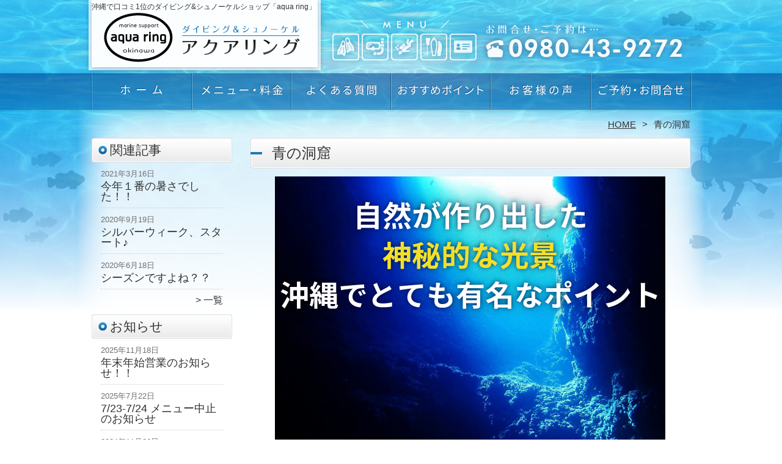

--- FILE ---
content_type: text/html; charset=UTF-8
request_url: http://aqua-ring.com/aonodoukutsu
body_size: 11736
content:
<!DOCTYPE HTML>
<html dir="ltr" lang="ja">
<head>
<meta http-equiv="Content-Type" content="text/html; charset=UTF-8">
<title>青の洞窟でダイビング＆シュノーケルなら《口コミNO.1》aqua ring</title>
<link rel="stylesheet" type="text/css" media="all" href="http://aqua-ring.com/wp-content/themes/tmp2_pc/style.css" />
<!--[if lt IE 9]>
  <meta http-equiv="Imagetoolbar" content="no" />
  <script src="http://html5shiv.googlecode.com/svn/trunk/html5.js"></script>
<![endif]-->
<script type="text/javascript" src="http://ajax.googleapis.com/ajax/libs/jquery/1.8.1/jquery.min.js"></script>
<script type="text/javascript" src="http://aqua-ring.com/wp-content/themes/tmp2_pc/js/scrolltop.js"></script>
<script type="text/javascript" src="http://aqua-ring.com/wp-content/themes/tmp2_pc/js/scrollsub.js"></script>
<script type="text/javascript" src="http://aqua-ring.com/wp-content/themes/tmp2_pc/js/font-resize.js"></script>
<script type="text/javascript" src="http://aqua-ring.com/wp-content/themes/tmp2_pc/js/form_autosave.js"></script>

<!-- All in One SEO Pack 2.2.7.2 by Michael Torbert of Semper Fi Web Design[-1,-1] -->
<meta name="description" itemprop="description" content="青の洞窟でダイビング＆シュノーケルなら「アクアリング(aqua ring)」へ！《本当に丁寧だから初めてでも安心》自然が作り出した神秘的な光景、沖縄でとても有名なポイントです。" />
<link rel='next' href='http://aqua-ring.com/aonodoukutsu/page/2' />

<link rel="canonical" href="http://aqua-ring.com/aonodoukutsu" />
<!-- /all in one seo pack -->
<link rel="alternate" type="application/rss+xml" title="沖縄で口コミ1位のダイビング&amp;シュノーケルショップ「aqua ring(アクアリング)」 &raquo; 青の洞窟 カテゴリーのフィード" href="http://aqua-ring.com/aonodoukutsu/feed" />
		<script type="text/javascript">
			window._wpemojiSettings = {"baseUrl":"http:\/\/s.w.org\/images\/core\/emoji\/72x72\/","ext":".png","source":{"concatemoji":"http:\/\/aqua-ring.com\/wp-includes\/js\/wp-emoji-release.min.js?ver=4.3"}};
			!function(a,b,c){function d(a){var c=b.createElement("canvas"),d=c.getContext&&c.getContext("2d");return d&&d.fillText?(d.textBaseline="top",d.font="600 32px Arial","flag"===a?(d.fillText(String.fromCharCode(55356,56812,55356,56807),0,0),c.toDataURL().length>3e3):(d.fillText(String.fromCharCode(55357,56835),0,0),0!==d.getImageData(16,16,1,1).data[0])):!1}function e(a){var c=b.createElement("script");c.src=a,c.type="text/javascript",b.getElementsByTagName("head")[0].appendChild(c)}var f,g;c.supports={simple:d("simple"),flag:d("flag")},c.DOMReady=!1,c.readyCallback=function(){c.DOMReady=!0},c.supports.simple&&c.supports.flag||(g=function(){c.readyCallback()},b.addEventListener?(b.addEventListener("DOMContentLoaded",g,!1),a.addEventListener("load",g,!1)):(a.attachEvent("onload",g),b.attachEvent("onreadystatechange",function(){"complete"===b.readyState&&c.readyCallback()})),f=c.source||{},f.concatemoji?e(f.concatemoji):f.wpemoji&&f.twemoji&&(e(f.twemoji),e(f.wpemoji)))}(window,document,window._wpemojiSettings);
		</script>
		<style type="text/css">
img.wp-smiley,
img.emoji {
	display: inline !important;
	border: none !important;
	box-shadow: none !important;
	height: 1em !important;
	width: 1em !important;
	margin: 0 .07em !important;
	vertical-align: -0.1em !important;
	background: none !important;
	padding: 0 !important;
}
</style>
<link rel='stylesheet' id='contact-form-7-css'  href='http://aqua-ring.com/wp-content/plugins/contact-form-7/includes/css/styles.css?ver=4.3' type='text/css' media='all' />
<link rel='stylesheet' id='jquery.lightbox.min.css-css'  href='http://aqua-ring.com/wp-content/plugins/wp-jquery-lightbox/styles/lightbox.min.css?ver=1.4.6' type='text/css' media='all' />
<script type='text/javascript' src='http://aqua-ring.com/wp-includes/js/jquery/jquery.js?ver=1.11.3'></script>
<script type='text/javascript' src='http://aqua-ring.com/wp-includes/js/jquery/jquery-migrate.min.js?ver=1.2.1'></script>
<link rel="EditURI" type="application/rsd+xml" title="RSD" href="http://aqua-ring.com/xmlrpc.php?rsd" />
<link rel="wlwmanifest" type="application/wlwmanifest+xml" href="http://aqua-ring.com/wp-includes/wlwmanifest.xml" /> 
<meta name="generator" content="WordPress 4.3" />
	<style type="text/css">.recentcomments a{display:inline !important;padding:0 !important;margin:0 !important;}</style>
<script>
  (function(i,s,o,g,r,a,m){i['GoogleAnalyticsObject']=r;i[r]=i[r]||function(){
  (i[r].q=i[r].q||[]).push(arguments)},i[r].l=1*new Date();a=s.createElement(o),
  m=s.getElementsByTagName(o)[0];a.async=1;a.src=g;m.parentNode.insertBefore(a,m)
  })(window,document,'script','https://www.google-analytics.com/analytics.js','ga');

  ga('create', 'UA-102098846-39', 'auto');
  ga('send', 'pageview');

</script>
<!-- Google Tag Manager -->
<script>(function(w,d,s,l,i){w[l]=w[l]||[];w[l].push({'gtm.start':
new Date().getTime(),event:'gtm.js'});var f=d.getElementsByTagName(s)[0],
j=d.createElement(s),dl=l!='dataLayer'?'&l='+l:'';j.async=true;j.src=
'https://www.googletagmanager.com/gtm.js?id='+i+dl;f.parentNode.insertBefore(j,f);
})(window,document,'script','dataLayer','GTM-MSJ4MLK');</script>
<!-- End Google Tag Manager -->
<!-- Google Tag Manager -->
<script>(function(w,d,s,l,i){w[l]=w[l]||[];w[l].push({'gtm.start':
new Date().getTime(),event:'gtm.js'});var f=d.getElementsByTagName(s)[0],
j=d.createElement(s),dl=l!='dataLayer'?'&l='+l:'';j.async=true;j.src=
'https://www.googletagmanager.com/gtm.js?id='+i+dl;f.parentNode.insertBefore(j,f);
})(window,document,'script','dataLayer','GTM-MQXBV4D');</script>
<!-- End Google Tag Manager -->

</head>
<body class="archive category category-aonodoukutsu category-10">
<!-- Google Tag Manager (noscript) -->
<noscript><iframe src="https://www.googletagmanager.com/ns.html?id=GTM-MSJ4MLK"
height="0" width="0" style="display:none;visibility:hidden"></iframe></noscript>
<!-- End Google Tag Manager (noscript) -->
<!-- Google Tag Manager (noscript) -->
<noscript><iframe src="https://www.googletagmanager.com/ns.html?id=GTM-MQXBV4D"
height="0" width="0" style="display:none;visibility:hidden"></iframe></noscript>
<!-- End Google Tag Manager (noscript) -->
<div id="fb-root"></div>
<script>(function(d, s, id) {
  var js, fjs = d.getElementsByTagName(s)[0];
  if (d.getElementById(id)) return;
  js = d.createElement(s); js.id = id;
  js.src = 'https://connect.facebook.net/ja_JP/sdk.js#xfbml=1&version=v2.12';
  fjs.parentNode.insertBefore(js, fjs);
}(document, 'script', 'facebook-jssdk'));</script>
<style type="text/css">
<!--
div[class*="slide-up"],
div[class*="slide-down"] {
  display: none;
}
div[class*="data"] {
  padding: 5px 0;
}
-->
</style>
<div id="wrap2">
  <section id="description">
    <h1>沖縄で口コミ1位のダイビング&amp;シュノーケルショップ「aqua ring」</h1>
  </section><!-- #description end -->
  <div id="container">
    <header id="header">
      <h1 id="site-id">
        <a href="http://aqua-ring.com/"><img src="http://aqua-ring.com/wp-content/themes/tmp2_pc/images/hd-logo.png" alt="沖縄で口コミ1位のダイビング&amp;シュノーケルショップ「aqua ring(アクアリング)」 ロゴ" /></a>
      </h1><!-- #site-id end -->
      <div id="toptel"><img src="http://aqua-ring.com/wp-content/themes/tmp2_pc/images/hd-tel.png" alt="沖縄で口コミ1位のダイビング&amp;シュノーケルショップ「aqua ring(アクアリング)」 お問い合わせ" /></div>
<nav id="global-nav" class="menu-global-container"><ul id="menu-global" class="menu"><li id="menu-item-424" class="menu1 menu-item menu-item-type-custom menu-item-object-custom menu-item-home menu-item-424"><a href="http://aqua-ring.com/">ホーム</a></li>
<li id="menu-item-425" class="menu2 menu-item menu-item-type-post_type menu-item-object-page menu-item-425"><a href="http://aqua-ring.com/price">メニュー・料金</a></li>
<li id="menu-item-430" class="menu3 menu-item menu-item-type-post_type menu-item-object-page menu-item-430"><a href="http://aqua-ring.com/faq">よくある質問</a></li>
<li id="menu-item-426" class="menu4 menu-item menu-item-type-post_type menu-item-object-page menu-item-426"><a href="http://aqua-ring.com/recommend">おすすめポイント</a></li>
<li id="menu-item-6045" class="menu5 menu-item menu-item-type-post_type menu-item-object-page menu-item-6045"><a href="http://aqua-ring.com/voice">お客様の声</a></li>
<li id="menu-item-429" class="menu6 menu-item menu-item-type-post_type menu-item-object-page menu-item-429"><a href="http://aqua-ring.com/contact">ご予約・お問合せ</a></li>
</ul></nav>    </header><!-- #header end -->
    <section id="contents-body">
<nav id="bread-crumb" class="bread_crumb">
	<ul>
		<li class="level-1 top"><a href="http://aqua-ring.com/">HOME</a></li>
		<li class="level-2 sub tail current">青の洞窟</li>
	</ul>
</nav>
      <section id="sidebar">
  <section id="rp"><h2>関連記事</h2><div id="rpm"><div class="column-group head"><article class="column-article"><time class="entry-date" datetime="2021-03-16">2021年3月16日</time><h1 class="update-title"><a href="http://aqua-ring.com/aonodoukutsu/%e4%bb%8a%e5%b9%b4%ef%bc%91%e7%95%aa%e3%81%ae%e6%9a%91%e3%81%95%e3%81%a7%e3%81%97%e3%81%9f%ef%bc%81%ef%bc%81" title="今年１番の暑さでした！！">今年１番の暑さでした！！</a></h1></article></div><div class="column-group"><article class="column-article"><time class="entry-date" datetime="2020-09-19">2020年9月19日</time><h1 class="update-title"><a href="http://aqua-ring.com/aonodoukutsu/%e3%82%b7%e3%83%ab%e3%83%90%e3%83%bc%e3%82%a6%e3%82%a3%e3%83%bc%e3%82%af%e3%80%81%e3%82%b9%e3%82%bf%e3%83%bc%e3%83%88%e2%99%aa" title="シルバーウィーク、スタート♪">シルバーウィーク、スタート♪</a></h1></article></div><div class="column-group"><article class="column-article"><time class="entry-date" datetime="2020-06-18">2020年6月18日</time><h1 class="update-title"><a href="http://aqua-ring.com/aonodoukutsu/%e3%82%b7%e3%83%bc%e3%82%ba%e3%83%b3%e3%81%a7%e3%81%99%e3%82%88%e3%81%ad%ef%bc%9f%ef%bc%9f" title="シーズンですよね？？">シーズンですよね？？</a></h1></article></div></div><span class="link-text archive-link"><a href="/aonodoukutsu?view=off">一覧</a></span></section>  <section id="rp"><h2>お知らせ</h2><div id="rpm"><div class="column-group head"><article class="column-article"><time class="entry-date" datetime="2025-11-18">2025年11月18日</time><h1 class="update-title"><a href="http://aqua-ring.com/information/%e5%b9%b4%e6%9c%ab%e5%b9%b4%e5%a7%8b%e5%96%b6%e6%a5%ad%e3%81%ae%e3%81%8a%e7%9f%a5%e3%82%89%e3%81%9b%ef%bc%81%ef%bc%81" title="年末年始営業のお知らせ！！">年末年始営業のお知らせ！！</a></h1></article></div><div class="column-group"><article class="column-article"><time class="entry-date" datetime="2025-07-22">2025年7月22日</time><h1 class="update-title"><a href="http://aqua-ring.com/information/723-724-%e3%83%a1%e3%83%8b%e3%83%a5%e3%83%bc%e4%b8%ad%e6%ad%a2%e3%81%ae%e3%81%8a%e7%9f%a5%e3%82%89%e3%81%9b" title="7/23-7/24 メニュー中止のお知らせ">7/23-7/24 メニュー中止のお知らせ</a></h1></article></div><div class="column-group"><article class="column-article"><time class="entry-date" datetime="2024-11-26">2024年11月26日</time><h1 class="update-title"><a href="http://aqua-ring.com/information/2024%e5%b9%b4%e6%9c%ab2025%e5%b9%b4%e5%a7%8b%e3%81%ae%e3%81%8a%e7%9f%a5%e3%82%89%e3%81%9b" title="2024年末,2025年始のお知らせ">2024年末,2025年始のお知らせ</a></h1></article></div></div><span class="link-text archive-link"><a href="http://aqua-ring.com/information">一覧</a></span></section>  <div id="sideb"><img src="http://aqua-ring.com/wp-content/themes/tmp2_pc/images/side-bnr1.png" alt="指導団体"></div>
<h2 id="sideb"><img src="http://aqua-ring.com/wp-content/themes/tmp2_pc/images/menu.png" alt="HPメニュー"></h2>
        <div id="nav_menu-2" class="widget-container widget_nav_menu sidemenu1"><div class="menu-side-container"><ul id="menu-side" class="menu"><li id="menu-item-409" class="menu-item menu-item-type-custom menu-item-object-custom menu-item-home menu-item-409"><a href="http://aqua-ring.com/">ホーム</a></li>
<li id="menu-item-868" class="menu-item menu-item-type-post_type menu-item-object-page menu-item-868"><a href="http://aqua-ring.com/diving">体験ダイビング</a></li>
<li id="menu-item-869" class="menu-item menu-item-type-post_type menu-item-object-page menu-item-869"><a href="http://aqua-ring.com/snorkel">シュノーケル</a></li>
<li id="menu-item-870" class="menu-item menu-item-type-post_type menu-item-object-page menu-item-870"><a href="http://aqua-ring.com/fun-diving">FUNダイビング</a></li>
<li id="menu-item-872" class="menu-item menu-item-type-post_type menu-item-object-page menu-item-872"><a href="http://aqua-ring.com/license-acquisition">ライセンス取得コース</a></li>
<li id="menu-item-411" class="menu-item menu-item-type-post_type menu-item-object-page menu-item-411"><a href="http://aqua-ring.com/recommend">おすすめポイント</a></li>
<li id="menu-item-6046" class="menu-item menu-item-type-post_type menu-item-object-page menu-item-6046"><a href="http://aqua-ring.com/voice">お客様の声</a></li>
<li id="menu-item-413" class="menu-item menu-item-type-post_type menu-item-object-page menu-item-413"><a href="http://aqua-ring.com/shop">店舗・スタッフ紹介</a></li>
<li id="menu-item-415" class="menu-item menu-item-type-post_type menu-item-object-page menu-item-415"><a href="http://aqua-ring.com/photogallery">写真ギャラリー</a></li>
<li id="menu-item-416" class="menu-item menu-item-type-post_type menu-item-object-page menu-item-416"><a href="http://aqua-ring.com/faq">よくある質問</a></li>
<li id="menu-item-777" class="menu-item menu-item-type-post_type menu-item-object-page menu-item-777"><a href="http://aqua-ring.com/syugou">集合場所について</a></li>
<li id="menu-item-414" class="menu-item menu-item-type-post_type menu-item-object-page menu-item-414"><a href="http://aqua-ring.com/contact">ご予約・お問合せ</a></li>
<li id="menu-item-417" class="menu-item menu-item-type-post_type menu-item-object-page menu-item-417"><a href="http://aqua-ring.com/blog">ブログ</a></li>
</ul></div></div>  <h2 id="sideb"><img src="http://aqua-ring.com/wp-content/themes/tmp2_pc/images/menu2.png" alt="おすすめポイント"></h2>
<div id="nav_menu-4" class="widget-container widget_nav_menu sidemenu2"><div class="menu-side2-container"><ul id="menu-side2" class="menu"><li id="menu-item-420" class="menu-item menu-item-type-taxonomy menu-item-object-category menu-item-420"><a href="http://aqua-ring.com/minnajima">水納島</a></li>
<li id="menu-item-421" class="menu-item menu-item-type-taxonomy menu-item-object-category menu-item-421"><a href="http://aqua-ring.com/sesokojima">瀬底島・沖縄本島北部</a></li>
<li id="menu-item-419" class="menu-item menu-item-type-taxonomy menu-item-object-category menu-item-419"><a href="http://aqua-ring.com/iejima">伊江島</a></li>
<li id="menu-item-423" class="menu-item menu-item-type-taxonomy menu-item-object-category current-menu-item menu-item-423"><a href="http://aqua-ring.com/aonodoukutsu">青の洞窟</a></li>
<li id="menu-item-418" class="menu-item menu-item-type-taxonomy menu-item-object-category menu-item-418"><a href="http://aqua-ring.com/uss-emmons">USS エモンズ</a></li>
<li id="menu-item-422" class="menu-item menu-item-type-taxonomy menu-item-object-category menu-item-422"><a href="http://aqua-ring.com/hedomisaki">辺戸岬</a></li>
</ul></div></div>        <div id="blog-category">
          <h2><a title="ブログ" href="/blog"><img src="http://aqua-ring.com/wp-content/themes/tmp2_pc/images/menu-blog.png" alt="沖縄で口コミ1位のダイビング&amp;シュノーケルショップ「aqua ring(アクアリング)」 メニュー3"></a></h2>
          <ul>
	<li class="cat-item cat-item-7"><a href="http://aqua-ring.com/minnajima?view=off" >水納島</a> (268)
</li>
	<li class="cat-item cat-item-8"><a href="http://aqua-ring.com/sesokojima?view=off" >瀬底島・沖縄本島北部</a> (253)
</li>
	<li class="cat-item cat-item-9"><a href="http://aqua-ring.com/iejima?view=off" title="伊江島でダイビング＆シュノーケルなら「アクアリング(aqua ring)」へ！《本当に丁寧だから初めてでも安心》知る人ぞ知る、地形派ダイバーに人気のスポット伊江島。水中にある大洞窟が神秘的で珊瑚や魚も豊富です。">伊江島</a> (96)
</li>
	<li class="cat-item cat-item-10 current-cat"><a href="http://aqua-ring.com/aonodoukutsu?view=off" title="青の洞窟でダイビング＆シュノーケルなら「アクアリング(aqua ring)」へ！《本当に丁寧だから初めてでも安心》自然が作り出した神秘的な光景、沖縄でとても有名なポイントです。">青の洞窟</a> (12)
</li>
	<li class="cat-item cat-item-11"><a href="http://aqua-ring.com/uss-emmons?view=off" title="USSエモンズでダイビングなら「アクアリング(aqua ring)」へ！感動の声が続出で、大手口コミサイトでもランキング1位を獲得。第2次世界大戦で沈没した軍艦、USSエモンズが演出する特別な空間をお楽しみください。">USS エモンズ（United States Ship EMMONS）</a> (17)
</li>
	<li class="cat-item cat-item-12"><a href="http://aqua-ring.com/hedomisaki?view=off" title="辺戸岬でダイビングなら「アクアリング(aqua ring)」へ！感動の声が続出で、大手口コミサイトでもランキング1位を獲得。ダイバーのみ行く事ができる鍾乳洞があなたを待ち受けています。">辺戸岬</a> (12)
</li>
          </ul>
          <a title="ブログ" class="all" href="/blog">全てのブログ記事を見る＞</a>
        </div>
          <div id="sidead">
  <ul>
  <li>店名：aqua ring（アクアリング）</li>
  <li>住所：沖縄県国頭郡本部町字健堅1062</li>
  <li>TEL：0980-43-9272</li>
  <li>FAX：0980-43-8545</li>
  <li>電話受付　8：00~20：00</li>
  <li>年中無休</li>
  </ul>
 </div>
<div class="fb-page" data-href="https://www.facebook.com/aquaring.okinawa/" data-tabs="timeline" data-width="230px" data-small-header="true" data-adapt-container-width="false" data-hide-cover="false" data-show-facepile="true"><blockquote cite="https://www.facebook.com/aquaring.okinawa/" class="fb-xfbml-parse-ignore"><a href="https://www.facebook.com/aquaring.okinawa/">Aqua ring</a></blockquote></div>
 <aside>
<div id="sidetw">
<a href="https://twitter.com/share" class="twitter-share-button" data-url="http://aqua-ring.com/" data-lang="ja">ツイート</a>
<script>!function(d,s,id){var js,fjs=d.getElementsByTagName(s)[0],p=/^http:/.test(d.location)?'http':'https';if(!d.getElementById(id)){js=d.createElement(s);js.id=id;js.src=p+'://platform.twitter.com/widgets.js';fjs.parentNode.insertBefore(js,fjs);}}(document, 'script', 'twitter-wjs');</script>
</div>
<div id="sidefb"><iframe src="//www.facebook.com/v2.0/plugins/like.php?href=http%3A%2F%2Faqua-ring.com%2F&amp;width&amp;layout=button_count&amp;action=like&amp;show_faces=true&amp;share=false&amp;height=21" scrolling="no" frameborder="0" style="border:none; overflow:hidden; height:21px;" allowTransparency="true"></iframe></div></aside>
      </section><!-- #sidebar end  -->      <section id="contentspage">
        <header class="page-headera">
          <h1 class="page-title">青の洞窟</h1>
        </header>
<div class="top-editor"><p style="text-align: center;"><img class="size-medium aligncenter size-full wp-image-924" src="http://aqua-ring.com/wp-content/plugins/lazy-load/images/1x1.trans.gif" data-lazy-src="http://aqua-ring.com/wp-content/uploads/2018/03/side-main-14ao.png" alt="自然が作り出した神秘的な光景 沖縄でとても有名なポイント" width="640" height="580" /><noscript><img class="size-medium aligncenter size-full wp-image-924" src="http://aqua-ring.com/wp-content/uploads/2018/03/side-main-14ao.png" alt="自然が作り出した神秘的な光景 沖縄でとても有名なポイント" width="640" height="580" /></noscript></p>
<p>&nbsp;</p>
<h2 class="bgh2">　プロの目から見た「青の洞窟」</h2>
<table class="top-table">
<tbody>
<tr>
<td style="border: 5px solid #B6DFF1;">
<p><span style="font-size: 16px;"><img class="alignleft size-medium wp-image-1861" src="http://aqua-ring.com/wp-content/plugins/lazy-load/images/1x1.trans.gif" data-lazy-src="http://aqua-ring.com/wp-content/uploads/2018/03/P32600521-300x225.jpg" alt="青の洞窟" width="300" height="225" /><noscript><img class="alignleft size-medium wp-image-1861" src="http://aqua-ring.com/wp-content/uploads/2018/03/P32600521-300x225.jpg" alt="青の洞窟" width="300" height="225" /></noscript>那覇空港から車で約1時間、恩納村真栄田岬にあるダイビング、シュノーケルポイントです。<br /> </span></p>
</td>
</tr>
<tr>
<td style="border: 5px solid #B6DFF1;">
<p><span style="font-size: 16px;"><img class="alignright size-medium wp-image-1858" src="http://aqua-ring.com/wp-content/plugins/lazy-load/images/1x1.trans.gif" data-lazy-src="http://aqua-ring.com/wp-content/uploads/2018/03/P5220029-300x225.jpg" alt="青の洞窟" width="300" height="225" /><noscript><img class="alignright size-medium wp-image-1858" src="http://aqua-ring.com/wp-content/uploads/2018/03/P5220029-300x225.jpg" alt="青の洞窟" width="300" height="225" /></noscript>ダイビングやシュノーケルで水中を泳いでいくと海中に続く洞窟が出現します。<br /> </span></p>
</td>
</tr>
<tr>
<td style="border: 5px solid #B6DFF1;">
<p><span style="font-size: 16px;"><img class="alignleft size-medium wp-image-1860" src="http://aqua-ring.com/wp-content/plugins/lazy-load/images/1x1.trans.gif" data-lazy-src="http://aqua-ring.com/wp-content/uploads/2018/03/P32600241-e1547532009691-300x225.jpg" alt="青の洞窟" width="300" height="225" /><noscript><img class="alignleft size-medium wp-image-1860" src="http://aqua-ring.com/wp-content/uploads/2018/03/P32600241-e1547532009691-300x225.jpg" alt="青の洞窟" width="300" height="225" /></noscript>洞窟内は自然が作り出した神秘的な光景が広がり、暗い場所に生息する夜行性の魚たちが出迎えてくれ、</span><br /><span style="font-size: 16px;"> 「青の洞窟」と呼ばれる由来となった海中からの綺麗な青い光を見ることができます。</span></p>
</td>
</tr>
<tr>
<td style="border: 5px solid #B6DFF1;">
<p><img class="alignright size-medium wp-image-1859" src="http://aqua-ring.com/wp-content/plugins/lazy-load/images/1x1.trans.gif" data-lazy-src="http://aqua-ring.com/wp-content/uploads/2018/03/PB0101842-300x225.jpg" alt="青の洞窟" width="300" height="225" /><noscript><img class="alignright size-medium wp-image-1859" src="http://aqua-ring.com/wp-content/uploads/2018/03/PB0101842-300x225.jpg" alt="青の洞窟" width="300" height="225" /></noscript><span style="font-size: 16px;">現在は整備された階段で降りていくことができ気軽にツアーにも参加できるため沖縄ではとても有名なポイントです。</span></p>
</td>
</tr>
</tbody>
</table>
<p>&nbsp;</p>
<p>&nbsp;</p>
<h2 class="bgh2">青の洞窟MAP　</h2>
<p><img class="size-medium aligncenter wp-image-342 size-full" src="http://aqua-ring.com/wp-content/plugins/lazy-load/images/1x1.trans.gif" data-lazy-src="http://aqua-ring.com/wp-content/uploads/2018/03/map-img-14.png" alt="青の洞窟" width="640" height="570" /><noscript><img class="size-medium aligncenter wp-image-342 size-full" src="http://aqua-ring.com/wp-content/uploads/2018/03/map-img-14.png" alt="青の洞窟" width="640" height="570" /></noscript></p>
<table class="top-table">
<tbody>
<tr>
<td style="border: 5px solid #B6DFF1;">
<p><span style="font-size: 16px;"><span style="color: #1f7ab3;"><strong>集合場所：<br /></strong></span>真栄田岬（まえだみさき）駐車場<br />沖縄県国頭郡恩納村真栄田469-1<br />（おきなわけんくにがみぐんおんなそんまえだ）</span></p>
</td>
</tr>
</tbody>
</table>
<p>&nbsp;</p>
<p>&nbsp;</p>
<h2 class="bgh2">　青の洞窟のダイビング・シュノーケル　メニュー</h2>
<article class="malls-group top-list">
<p><span style="font-size: 24px;"><strong>青の洞窟　シュノーケル（ビーチエントリー）</strong></span></p>
<p><img class="alignleft size-medium wp-image-540" src="http://aqua-ring.com/wp-content/plugins/lazy-load/images/1x1.trans.gif" data-lazy-src="http://aqua-ring.com/wp-content/uploads/2018/03/DSC_0381-300x200.jpg" alt="DSC_0381" width="300" height="200" /><noscript><img class="alignleft size-medium wp-image-540" src="http://aqua-ring.com/wp-content/uploads/2018/03/DSC_0381-300x200.jpg" alt="DSC_0381" width="300" height="200" /></noscript></p>
<p><span style="font-size: 16px;"><span style="color: #dd1f6c; font-size: 32px;"><strong>￥5,000-</strong></span><br /> 機材レンタル料、保険料、水中思い出写真、集合場所からビーチまでの送迎<br /> </span><a href="/contact/contact41"><img class="alignnone wp-image-517 size-full" src="http://aqua-ring.com/wp-content/plugins/lazy-load/images/1x1.trans.gif" data-lazy-src="http://aqua-ring.com/wp-content/uploads/2018/03/btn-1-5.png" alt="このプランを予約する" width="300" height="80" /><noscript><img class="alignnone wp-image-517 size-full" src="http://aqua-ring.com/wp-content/uploads/2018/03/btn-1-5.png" alt="このプランを予約する" width="300" height="80" /></noscript></a></p>
</article>
<article class="malls-group top-list">
<p><span style="font-size: 24px;"><strong>青の洞窟　シュノーケル（ボートエントリー）</strong></span></p>
<p><img class="alignleft size-medium wp-image-541" src="http://aqua-ring.com/wp-content/plugins/lazy-load/images/1x1.trans.gif" data-lazy-src="http://aqua-ring.com/wp-content/uploads/2018/03/DSCN2870-300x225.jpg" alt="DSCN2870" width="300" height="225" /><noscript><img class="alignleft size-medium wp-image-541" src="http://aqua-ring.com/wp-content/uploads/2018/03/DSCN2870-300x225.jpg" alt="DSCN2870" width="300" height="225" /></noscript></p>
<p><span style="font-size: 16px;"><span style="color: #dd1f6c; font-size: 32px;"><strong>￥7,000-</strong></span><br /> 乗船料、機材レンタル料、保険料、水中思い出写真<br /> <a href="/contact/contact42"><img class="alignnone wp-image-517 size-full" src="http://aqua-ring.com/wp-content/plugins/lazy-load/images/1x1.trans.gif" data-lazy-src="http://aqua-ring.com/wp-content/uploads/2018/03/btn-1-5.png" alt="このプランを予約する" width="300" height="80" /><noscript><img class="alignnone wp-image-517 size-full" src="http://aqua-ring.com/wp-content/uploads/2018/03/btn-1-5.png" alt="このプランを予約する" width="300" height="80" /></noscript></a><br /> </span></p>
</article>
<article class="malls-group top-list">
<p><span style="font-size: 24px;"><strong>青の洞窟　体験ダイビング（ビーチエントリー）</strong></span></p>
<p><img class="alignleft size-medium wp-image-542" src="http://aqua-ring.com/wp-content/plugins/lazy-load/images/1x1.trans.gif" data-lazy-src="http://aqua-ring.com/wp-content/uploads/2018/03/PB010200-300x225.jpg" alt="OLYMPUS DIGITAL CAMERA" width="300" height="225" /><noscript><img class="alignleft size-medium wp-image-542" src="http://aqua-ring.com/wp-content/uploads/2018/03/PB010200-300x225.jpg" alt="OLYMPUS DIGITAL CAMERA" width="300" height="225" /></noscript></p>
<p><span style="font-size: 16px;"><span style="color: #dd1f6c; font-size: 32px;"><strong>￥8,500-</strong></span><br /> 機材レンタル料、保険料、水中思い出写真、集合場所からビーチまでの送迎、集合場所からビーチまでの送迎<br /> <a href="/contact/contact43"><img class="alignnone wp-image-517 size-full" src="http://aqua-ring.com/wp-content/plugins/lazy-load/images/1x1.trans.gif" data-lazy-src="http://aqua-ring.com/wp-content/uploads/2018/03/btn-1-5.png" alt="このプランを予約する" width="300" height="80" /><noscript><img class="alignnone wp-image-517 size-full" src="http://aqua-ring.com/wp-content/uploads/2018/03/btn-1-5.png" alt="このプランを予約する" width="300" height="80" /></noscript></a><br /> </span></p>
</article>
<article class="malls-group top-list">
<p><span style="font-size: 24px;"><strong>青の洞窟　体験ダイビング（ボートエントリー）</strong></span></p>
<p><img class="alignleft size-medium wp-image-536" src="http://aqua-ring.com/wp-content/plugins/lazy-load/images/1x1.trans.gif" data-lazy-src="http://aqua-ring.com/wp-content/uploads/2018/03/PB010187-300x225.jpg" alt="OLYMPUS DIGITAL CAMERA" width="300" height="225" /><noscript><img class="alignleft size-medium wp-image-536" src="http://aqua-ring.com/wp-content/uploads/2018/03/PB010187-300x225.jpg" alt="OLYMPUS DIGITAL CAMERA" width="300" height="225" /></noscript></p>
<p><span style="font-size: 16px;"><span style="color: #dd1f6c; font-size: 32px;"><strong>￥12,500-</strong></span><br /> 乗船料、機材レンタル料、保険料、水中思い出写真<br /> <a href="/contact/contact44"><img class="alignnone wp-image-517 size-full" src="http://aqua-ring.com/wp-content/plugins/lazy-load/images/1x1.trans.gif" data-lazy-src="http://aqua-ring.com/wp-content/uploads/2018/03/btn-1-5.png" alt="このプランを予約する" width="300" height="80" /><noscript><img class="alignnone wp-image-517 size-full" src="http://aqua-ring.com/wp-content/uploads/2018/03/btn-1-5.png" alt="このプランを予約する" width="300" height="80" /></noscript></a><br /> </span></p>
</article>
<p>&nbsp;</p>
<p>&nbsp;</p>
<p><img class=" size-medium aligncenter wp-image-332 size-full" src="http://aqua-ring.com/wp-content/plugins/lazy-load/images/1x1.trans.gif" data-lazy-src="http://aqua-ring.com/wp-content/uploads/2018/03/bnr-C-2.png" alt="わからないことや・ご不安なことがあれば何でもご相談ください！" width="640" height="400" /><noscript><img class=" size-medium aligncenter wp-image-332 size-full" src="http://aqua-ring.com/wp-content/uploads/2018/03/bnr-C-2.png" alt="わからないことや・ご不安なことがあれば何でもご相談ください！" width="640" height="400" /></noscript></p>
<p style="text-align: center;"><a href="/contact"><img class="size-medium aligncenter size-full wp-image-345" src="http://aqua-ring.com/wp-content/plugins/lazy-load/images/1x1.trans.gif" data-lazy-src="http://aqua-ring.com/wp-content/uploads/2018/03/rd-bnr2.png" alt="メールで問合せ＞" width="640" height="140" /><noscript><img class="size-medium aligncenter size-full wp-image-345" src="http://aqua-ring.com/wp-content/uploads/2018/03/rd-bnr2.png" alt="メールで問合せ＞" width="640" height="140" /></noscript></a><a href="tel:0980439272" onClick="ga('send', 'event', 'click', 'tel-cv', 'tel-1');" target="" style="color:#000000;" class=""><img src="http://aqua-ring.com/wp-content/plugins/lazy-load/images/1x1.trans.gif" data-lazy-src="/wp-content/uploads/2018/03/rd-bnr3.png" alt="tel:0980439272" width="auto" height="auto" class="alignnone wp-image-94 size-medium" /><noscript><img src="/wp-content/uploads/2018/03/rd-bnr3.png" alt="tel:0980439272" width="auto" height="auto" class="alignnone wp-image-94 size-medium" /></noscript></a></p>
<p style="text-align: center;"> </p>
</div>        <div class="posts">         
          <h1 class="page-title">青の洞窟 のブログ記事一覧</h1> 
        <article class="post-4680 post type-post status-publish format-standard hentry category-aonodoukutsu">
          <header class="entry-header">
            <time pubdate="pubdate"
datetime="2021-03-16" class="entry-date">2021年3月16日</time>
            <h1 class="entry-title"><a href="http://aqua-ring.com/aonodoukutsu/%e4%bb%8a%e5%b9%b4%ef%bc%91%e7%95%aa%e3%81%ae%e6%9a%91%e3%81%95%e3%81%a7%e3%81%97%e3%81%9f%ef%bc%81%ef%bc%81">今年１番の暑さでした！！</a></h1>
          </header>
          <section class="entry-content">
            <p>初夏！！ 本日は今年１番の暑さだったのではないでしょうか！？ 沖縄らしさが際立っ &#8230;</p>
          </section>
        </article>        <article class="post-4123 post type-post status-publish format-standard hentry category-aonodoukutsu">
          <header class="entry-header">
            <time pubdate="pubdate"
datetime="2020-09-19" class="entry-date">2020年9月19日</time>
            <h1 class="entry-title"><a href="http://aqua-ring.com/aonodoukutsu/%e3%82%b7%e3%83%ab%e3%83%90%e3%83%bc%e3%82%a6%e3%82%a3%e3%83%bc%e3%82%af%e3%80%81%e3%82%b9%e3%82%bf%e3%83%bc%e3%83%88%e2%99%aa">シルバーウィーク、スタート♪</a></h1>
          </header>
          <section class="entry-content">
            <p>9月の連休スタートしました！！ コロナの影響もあり例年通りとはいきませんが、初日 &#8230;</p>
          </section>
        </article>        <article class="post-3774 post type-post status-publish format-standard hentry category-aonodoukutsu">
          <header class="entry-header">
            <time pubdate="pubdate"
datetime="2020-06-18" class="entry-date">2020年6月18日</time>
            <h1 class="entry-title"><a href="http://aqua-ring.com/aonodoukutsu/%e3%82%b7%e3%83%bc%e3%82%ba%e3%83%b3%e3%81%a7%e3%81%99%e3%82%88%e3%81%ad%ef%bc%9f%ef%bc%9f">シーズンですよね？？</a></h1>
          </header>
          <section class="entry-content">
            <p>アクアリングのブログをご覧頂きありがとうございます！！ 梅雨も明け沖縄は完全にシ &#8230;</p>
          </section>
        </article>        <article class="post-3756 post type-post status-publish format-standard hentry category-aonodoukutsu">
          <header class="entry-header">
            <time pubdate="pubdate"
datetime="2020-06-08" class="entry-date">2020年6月8日</time>
            <h1 class="entry-title"><a href="http://aqua-ring.com/aonodoukutsu/%e7%b5%b6%e8%b3%9b%e3%83%88%e3%83%ac%e3%83%bc%e3%83%8b%e3%83%b3%e3%82%b0%e4%b8%ad%ef%bc%81%ef%bc%81">絶賛トレーニング中！！</a></h1>
          </header>
          <section class="entry-content">
            <p>アクアリングブログ久々に更新です！！ サボっていたわけではありません！！ 毎日海 &#8230;</p>
          </section>
        </article>        <article class="post-2921 post type-post status-publish format-standard hentry category-aonodoukutsu">
          <header class="entry-header">
            <time pubdate="pubdate"
datetime="2019-09-11" class="entry-date">2019年9月11日</time>
            <h1 class="entry-title"><a href="http://aqua-ring.com/aonodoukutsu/%e3%83%8f%e3%82%a4%e3%82%b7%e3%83%bc%e3%82%ba%e3%83%b3%e3%81%ae%e6%b4%9e%e7%aa%9f%e2%99%aa">ハイシーズンの洞窟♪</a></h1>
          </header>
          <section class="entry-content">
            <p>本日は「青の洞窟」もご案内♪ ハイシーズンはメチャクチャ混雑の洞窟ですが、9月に &#8230;</p>
          </section>
        </article>        <article class="post-2480 post type-post status-publish format-standard hentry category-aonodoukutsu">
          <header class="entry-header">
            <time pubdate="pubdate"
datetime="2019-06-19" class="entry-date">2019年6月19日</time>
            <h1 class="entry-title"><a href="http://aqua-ring.com/aonodoukutsu/%e9%9b%a8%e4%ba%88%e5%a0%b1%e3%80%81%e5%a4%a7%e5%a4%96%e3%82%8c%ef%bc%81%ef%bc%81">雨予報、大外れ！！</a></h1>
          </header>
          <section class="entry-content">
            <p>1日雨予報だった本日、雨降らずでした！！ 太陽も顔を出してくれて蒸し暑い1日とな &#8230;</p>
          </section>
        </article>        <article class="post-2056 post type-post status-publish format-standard hentry category-aonodoukutsu">
          <header class="entry-header">
            <time pubdate="pubdate"
datetime="2019-03-29" class="entry-date">2019年3月29日</time>
            <h1 class="entry-title"><a href="http://aqua-ring.com/aonodoukutsu/%e6%9c%aa%e3%81%a0%e5%a4%a7%e4%ba%ba%e6%b0%97%e3%83%9d%e3%82%a4%e3%83%b3%e3%83%88%e3%80%81%e9%9d%92%e3%81%ae%e6%b4%9e%e7%aa%9f%e3%81%b8%ef%bd%9e%e2%99%aa">未だ大人気ポイント、青の洞窟へ～♪</a></h1>
          </header>
          <section class="entry-content">
            <p>本日は久々の大人気ポイント、青の洞窟へ行ってきました！！ 北風に弱い青の洞窟、冬 &#8230;</p>
          </section>
        </article>        <article class="post-1989 post type-post status-publish format-standard hentry category-aonodoukutsu">
          <header class="entry-header">
            <time pubdate="pubdate"
datetime="2019-03-14" class="entry-date">2019年3月14日</time>
            <h1 class="entry-title"><a href="http://aqua-ring.com/aonodoukutsu/%e6%9c%80%e9%ab%98%e3%81%ae%e5%a4%a9%e6%b0%97%e3%81%ab%e6%81%b5%e3%81%be%e3%82%8c%e3%81%be%e3%81%97%e3%81%9f%ef%bd%9e%e2%99%aa">最高の天気に恵まれました～♪</a></h1>
          </header>
          <section class="entry-content">
            <p>本日は天気に恵まれ、Tシャツ＆海パン日和！！ 本部町のある西海岸は海洋状況も良く &#8230;</p>
          </section>
        </article>        <article class="post-1430 post type-post status-publish format-standard hentry category-aonodoukutsu">
          <header class="entry-header">
            <time pubdate="pubdate"
datetime="2018-08-29" class="entry-date">2018年8月29日</time>
            <h1 class="entry-title"><a href="http://aqua-ring.com/aonodoukutsu/%e6%97%a5%e9%a0%83%e3%81%ae%e8%a1%8c%e3%81%84%e3%81%ae%e7%94%b2%e6%96%90%e3%81%82%e3%81%a3%e3%81%a6%e6%99%b4%e5%a4%a9%e2%98%80">日頃の行いの甲斐あって晴天☀</a></h1>
          </header>
          <section class="entry-content">
            <p>朝起きるとどんよりとした空でした…。 天気予報も曇り/雨だし雨降るだろうな…。  &#8230;</p>
          </section>
        </article>        <article class="post-1130 post type-post status-publish format-standard hentry category-aonodoukutsu">
          <header class="entry-header">
            <time pubdate="pubdate"
datetime="2018-05-22" class="entry-date">2018年5月22日</time>
            <h1 class="entry-title"><a href="http://aqua-ring.com/aonodoukutsu/%e5%b0%91%e3%81%97%e8%8d%92%e3%82%8c%e6%b0%97%e5%91%b3%e3%81%a7%e3%81%97%e3%81%9f%e3%81%8c%e3%80%82">少し荒れ気味でしたが…。</a></h1>
          </header>
          <section class="entry-content">
            <p>本日のダイビングは青の洞窟からスタートでした～♪ 昨日の予報で予想はできていたの &#8230;</p>
          </section>
        </article><ul class="page-nav">
	<li class="first"><span>&laquo;</span></li>
	<li class="previous"><span>&lt;</span></li>
	<li class="current"><span>1</span></li>
	<li class="after delta-1 tail"><a href="http://aqua-ring.com/aonodoukutsu/page/2">2</a></li>
	<li class="next"><a href="http://aqua-ring.com/aonodoukutsu/page/2">&gt;</a></li>
	<li class="last"><a href="http://aqua-ring.com/aonodoukutsu/page/2">&raquo;</a></li>
</ul>
        </div>
      </section><!-- #contents end -->
    </section><!-- #contents-body end -->
  </div><!-- #container end -->
  <div id="footer-container">
    <div id="fl">
      <div id="fl2"><h1 id="site-id2"><a href="http://aqua-ring.com/"><img src="http://aqua-ring.com/wp-content/themes/tmp2_pc/images/ft-logo.png" alt="沖縄で口コミ1位のダイビング&amp;シュノーケルショップ「aqua ring(アクアリング)」 ロゴ" /></a></h1><!-- #site-id end --></div>
      <div id="fl2-1">
        		<ul>
  <li>aqua ring（アクアリング）</li>
  <li>沖縄県国頭郡本部町字健堅1062</li>
  <li>TEL：0980-43-9272</li>
  <li>FAX：0980-43-8545</li>
  <li>電話受付　8：00~20：00　年中無休</li>
		</ul>
      </div>
    </div>
    <aside id="nav_menu-3" class="widget-container widget_nav_menu"><div class="menu-footer-container"><ul id="menu-footer" class="menu"><li id="menu-item-440" class="menu-item menu-item-type-custom menu-item-object-custom menu-item-home menu-item-440"><a href="http://aqua-ring.com/">ホーム</a></li>
<li id="menu-item-441" class="menu-item menu-item-type-post_type menu-item-object-page menu-item-441"><a href="http://aqua-ring.com/price">メニュー・料金</a></li>
<li id="menu-item-445" class="menu-item menu-item-type-post_type menu-item-object-page menu-item-445"><a href="http://aqua-ring.com/faq">よくある質問</a></li>
<li id="menu-item-442" class="menu-item menu-item-type-post_type menu-item-object-page menu-item-442"><a href="http://aqua-ring.com/recommend">おすすめポイント</a></li>
<li id="menu-item-6049" class="menu-item menu-item-type-post_type menu-item-object-page menu-item-6049"><a href="http://aqua-ring.com/voice">お客様の声</a></li>
<li id="menu-item-444" class="menu-item menu-item-type-post_type menu-item-object-page menu-item-444"><a href="http://aqua-ring.com/contact">ご予約・お問合せ</a></li>
<li id="menu-item-446" class="menu-item menu-item-type-post_type menu-item-object-page menu-item-446"><a href="http://aqua-ring.com/%e3%82%b5%e3%82%a4%e3%83%88%e3%83%9e%e3%83%83%e3%83%97">サイトマップ</a></li>
</ul></div></aside>    <footer id="footer">
      <p id="copyright"><small>Copyright &copy; 2026 <a href="http://aqua-ring.com/">沖縄で口コミ1位のダイビング&amp;シュノーケルショップ「aqua ring(アクアリング)」</a> All rights reserved.</small></p>
    </footer><!-- #footer end -->
  </div><!-- #footer-container end -->
</div><!-- #wrap end -->
<div id="page-top"><a href="#"><img src="http://aqua-ring.com/wp-content/themes/tmp2_pc/images/page-top.png" width="75px" height="auto" alt="沖縄で口コミ1位のダイビング&amp;シュノーケルショップ「aqua ring(アクアリング)」 PAGETOP" /></a></div>
<script type='text/javascript' src='http://aqua-ring.com/wp-content/plugins/contact-form-7/includes/js/jquery.form.min.js?ver=3.51.0-2014.06.20'></script>
<script type='text/javascript'>
/* <![CDATA[ */
var _wpcf7 = {"loaderUrl":"http:\/\/aqua-ring.com\/wp-content\/plugins\/contact-form-7\/images\/ajax-loader.gif","sending":"\u9001\u4fe1\u4e2d ..."};
/* ]]> */
</script>
<script type='text/javascript' src='http://aqua-ring.com/wp-content/plugins/contact-form-7/includes/js/scripts.js?ver=4.3'></script>
<script type='text/javascript' src='http://aqua-ring.com/wp-content/plugins/lazy-load/js/jquery.sonar.min.js?ver=0.6'></script>
<script type='text/javascript' src='http://aqua-ring.com/wp-content/plugins/lazy-load/js/lazy-load.js?ver=0.6'></script>
<script type='text/javascript' src='http://aqua-ring.com/wp-content/plugins/wp-jquery-lightbox/jquery.touchwipe.min.js?ver=1.4.6'></script>
<script type='text/javascript'>
/* <![CDATA[ */
var JQLBSettings = {"showTitle":"1","showCaption":"1","showNumbers":"1","fitToScreen":"1","resizeSpeed":"400","showDownload":"0","navbarOnTop":"0","marginSize":"0","slideshowSpeed":"4000","prevLinkTitle":"\u524d\u306e\u753b\u50cf","nextLinkTitle":"\u6b21\u306e\u753b\u50cf","closeTitle":"\u30ae\u30e3\u30e9\u30ea\u30fc\u3092\u9589\u3058\u308b","image":"\u753b\u50cf ","of":"\u306e","download":"\u30c0\u30a6\u30f3\u30ed\u30fc\u30c9","pause":"(pause slideshow)","play":"(play slideshow)"};
/* ]]> */
</script>
<script type='text/javascript' src='http://aqua-ring.com/wp-content/plugins/wp-jquery-lightbox/jquery.lightbox.min.js?ver=1.4.6'></script>
<script type="text/javascript">
        window._pt_lt = new Date().getTime();
        window._pt_sp_2 = [];
        _pt_sp_2.push('setAccount,6e232d37');
        var _protocol = (("https:" == document.location.protocol) ? " https://" : " http://");
        (function() {
            var atag = document.createElement('script'); atag.type = 'text/javascript'; atag.async = true;
            atag.src = _protocol + 'js.ptengine.jp/pta.js';
            var s = document.getElementsByTagName('script')[0];
            s.parentNode.insertBefore(atag, s);
        })();
</script>
                      
</body>
</html>

--- FILE ---
content_type: text/css
request_url: http://aqua-ring.com/wp-content/themes/tmp2_pc/style.css
body_size: 489
content:
@charset "UTF-8";
/*
Theme Name: orignal1
Theme URI: http://monds-inc.jp
Description: This is our original theme.
Author: monds
Author URI: http://monds-inc.jp
Version: 2.4.1
Create Date: 2018-02-21
Changes: 
 お客様の声・推薦の声カテゴリー別登録人数出力機能追加
*/
@import url(css/html5reset-1.6.1.css);
@import url(css/layout.css);
@import url(css/common.css);
@import url(css/nav.css);
@import url(css/content.css);
@import url(css/top.css);


--- FILE ---
content_type: text/css
request_url: http://aqua-ring.com/wp-content/themes/tmp2_pc/css/layout.css
body_size: 4159
content:
@charset "UTF-8";


#description h1 {
	width: 980px;
	margin: auto;
}

#container {
	width: 980px;
	margin: auto;
}

#header {
	width: 980px;
	height: 171px;
	margin: auto;
}

#site-id {
	float: left;
	/* padding-top: 10px; */
}

#site-id2 {
	float: left;
}

#utility-group {
	float: right;
	max-width: 500px;
	padding-top: 28px;
}

#utility-nav {
	float: left;
}

#header-widget-area {
	float: right;
}

#global-nav {
	clear: both;
}

#global-nav ul {
	width: 980px;
}

#contents-body {
	padding: 35px 0px 0px 0px;
    width: 980px;
}

#contents {
	float: right;
    width: 720px;
}

#sidebar {
	clear: both;
    float: left;
    width: 230px;
}

#sideb {
	padding-bottom: 15px;
	line-height: 0px;
}

#blog-menu {
	margin-top: 5px;
}

#sidebar aside {
	padding-bottom: 15px;
}

#sidebar .widget_nav_menu ul {
	list-style: none outside none;
    margin: 0;
}

#sidebar .widget_nav_menu li {
	background-image: url("../images/side-bg.png");
}

#sidebar #blog-menu li {
	background: url("../images/side-bg2.png") no-repeat scroll 10px 5px transparent;
}

#sidebar #blog-menu ul {
	list-style: none outside none;
    margin: 0;
}

#sidebar #blog-menu li {
}

#sidebar #blog-menu li a:before {
}

#sidebar #blog-menu li a {
    font-weight: bold;
}

#sidebar #blog-menu ul ul {
}

#sidebar #blog-menu li li {
background: none repeat scroll 0 0 rgba(0, 0, 0, 0);
}

#sidebar #blog-menu li li a {
font-weight: normal;
    padding: 0 5px 0 55px;
}

#sidebar #blog-menu li li a:before {
content: none;
}

.sidemenu1,
.sidemenu2 {
	margin-bottom: 20px;
}

/* IE6,7以外 */
#sidebar .widget_nav_menu a {
	display: table-cell;
    height: 61px;
    line-height: 20px;
    padding: 0 5px 0 43px;
    vertical-align: middle;
}

#sidebar #blog-menu a {
	display: table-cell;
    height: 2em;
    line-height: 20px;
    padding: 0 5px 0 43px;
    vertical-align: middle;
}

/* IE 6 */
* html #sidebar .widget_nav_menu a {
        display: inline;
        zoom: 1;
}
 
/* IE 7 */
*:first-child+html #sidebar .widget_nav_menu a {
        display: inline;
        zoom: 1;
}

/* IE6,7以外 */
#sidebar #blog-menu .widget_nav_menu a {
	display: table-cell;
    height: 61px;
    line-height: 20px;
    padding: 0 5px 0 43px;
    vertical-align: middle;
}

/* IE 6 */
* html #sidebar #blog-menu .widget_nav_menu a {
        display: inline;
        zoom: 1;
}
 
/* IE 7 */
*:first-child+html #sidebar #blog-menu .widget_nav_menu a {
        display: inline;
        zoom: 1;
}

article.hentry2 {
border-bottom: 1px dotted #a0a0a0;
    padding: 20px;
}

article.hentry2 h2 {
background: none repeat scroll 0 0 rgba(0, 0, 0, 0);
    display: block;
    font-size: 150%;
    font-weight: normal;
    height: auto;
    line-height: 1;
    margin-bottom: 5px;
    padding: 0;
    width: auto;
}

article.hentry2 p {
margin: 0;
}

/* address */

#sidead {
border: 4px #ccc double;
padding:10px;
margin-bottom: 10px;
}

#sidead ul {
padding: 0;
margin: 0;
list-style-type: none;
font-size: smaller;
}

/* address end */
#gmap {
	background-color: #F9E4EB;
    border-radius: 4px 4px 4px 4px;
	padding: 9px;
	font-size: 92%;
}

#osm {
	width: 720px;
}

#osm2 {
    background-image: url("../images/h1-top.png") no-repeat scroll 0 center transparent;
    background-repeat: no-repeat;
    float: right;
    height: 240px;
    width: 470px;
}

#osm2-1 {
	background-image: url("../images/mainw.png");
    background-repeat: no-repeat;
    float: left;
    height: 240px;
    width: 470px;
}

#contents article.malls-group {
	margin: 0px 0px 30px;
	border: none;
	padding-bottom: 15px;
}

#contentspage article.malls-group {
	margin: 0px 0px 30px;
	border: none;
	padding-bottom: 15px;
}

#gallery {
	margin: 10px 0px 0px 0px;
}

#osm a {
}

#osm h2 a {
	display: block;
}

#concept h2 a {
	display: block;
}

#osm p {
	margin: 5px 0;
    padding: 0 10px;
}

#concept p {
	margin: 5px 0;
    padding: 0 10px;
}

#osmi {
	background-image: url(../images/photow.png);
	background-repeat: no-repeat;
	padding: 1px;
	float: left;
	line-height: 0px;
}

#osmi-1 {
	background-image: url(../images/photow.png);
	background-repeat: no-repeat;
	padding: 1px;
	float: right;
	line-height: 0px;
}

#concept {
	width: 720px;
	clear: both;
}

#rp {
	float: left;
    margin-top: 15px;
    padding-right: 4px;
    width: 356px;
    clear: both;
}

#rp2 {
	float: right;
    margin-top: 15px;
    width: 356px;
}

/* IE6,7以外 */
#rp h2,
#rp2 h2 {
	background-image: url("../images/info-h.png");
    display: table-cell;
    font-size: 130%;
    height: 40px;
    margin: 0;
    padding: 0 59px 0 30px;
    vertical-align: middle;
    width: 356px;
}

/* IE 6 */
* html #rp h2 {
        display: inline;
        zoom: 1;
}
 
/* IE 7 */
*:first-child+html #rp h2 {
        display: inline;
        zoom: 1;
}

/* IE 6 */
* html #rp2 h2 {
        display: inline;
        zoom: 1;
}
 
/* IE 7 */
*:first-child+html #rp2 h2 {
        display: inline;
        zoom: 1;
}

#rph {
	background-image: url(../images/rph.png);
	width: 720px;
	height: 48px;
}

#rpm {
}

#sidebar #rp {
    clear: both;
    float: none;
    margin-top: 0;
    padding-right: 0;
    width: auto;
}

#sidebar #rp h2 {
    background-image: url("../images/side-info-h.png");
    display: block;
    font-size: 130%;
    height: 40px;
    line-height: 40px;
    padding: 0 30px;
    width: auto;
}

#sidebar #rpm {
}

#sidebar .link-text {
    display: block;
    line-height: 1;
    margin-bottom: 15px;
    margin-top: 0;
    padding-right: 15px;
    padding-top: 10px;
    text-align: right;
}

#sidebar .column-group article:first-child {
    border-bottom: 1px dotted #cccccc;
    margin: 4px 15px 0;
    padding-bottom: 4px;
}

#sidebar time {
    color: #707070;
    font-size: 80%;
    line-height: 1;
}

#contentspage {
	float: right;
	width: 720px;
	border-radius: 5px 5px 5px 5px;
	padding-bottom: 25px;
}

#text-2 {
	padding: 64px 0 0 16px;
    width: 350px;
}

#text-3 {
	float: right;
    padding: 49px 35px 0 0;
    width: 336px;
	font-size: 91%;
}

#footer-container {
	clear: both;
    height: 233px;
    padding-top: 80px;
}

#footer {
	height: 19px;
    margin: auto;
    padding-top: 27px;
    width: 980px;
	clear:both;
	color: #ffffff;
}

#footer a {
	color: #ffffff;
}

.menu-footer-container {
}

#nav_menu-2 {
}

#fi {
	margin: auto;
    padding-top: 86px;
    text-align: right;
    width: 980px;
}

#fl {
	margin: auto;
    padding-top: 26px;
    width: 980px;
}

#fl2-1 {
	float: right;
	margin-top: 20px;
	font-size: 85%;
}

#fl2-1 ul {
	padding: 0;
	margin: 0;
	list-style-type: none;
	font-size: smaller;
	text-align: right;
}

#sidebar h1 {
    font-size: 110%;
    font-weight: normal;
    line-height: 1;
    margin-bottom: 5px;
}

#sidebar h2 {
    background-image: none;
    margin: 0;
    padding: 0;
    width: auto;
}

#categories-2 {
	padding-bottom: 15px;
}

#recent-posts-2 {
	padding-bottom: 15px;
}

#archives-2 {
	padding-bottom: 15px;
}

#categories-2 h1 {
	background-image: url("../images/h2.png");
    padding: 4px 5px 0 28px;
}

#categories-2 ul {
	list-style: none outside none;
    margin: 0;
    padding: 7px 5px 5px 20px;
}

#categories-2 li {
	padding-bottom: 1px;
}

#sidebar .widget_recent_entries h1 {
	background-image: url("../images/h2.png");
    height: 31px;
    padding: 9px 0 0 10px;
}

#sidebar .widget_recent_entries ul {
	list-style: none outside none;
    margin: 0;
    padding: 7px 5px 5px 20px;
}

#sidebar .widget_recent_entries li {
	padding-bottom: 1px;
}

#sidebar .widget_archive h1 {
	background-image: url("../images/h2.png");
    height: 31px;
    padding: 9px 0 0 10px;
}

#sidebar .widget_archive ul {
	list-style: none outside none;
    margin: 0;
    padding: 7px 5px 5px 20px;
}

#sidebar .widget_archive li {
	padding-bottom: 1px;
}
/* twitter FB */

#sidetw, #sidefb {
    float: left;
    width: 100px;
    margin-bottom: 10px;
}

/* サイドブログカテゴリ一覧 */
#blog-category {
    margin: 15px 0;
    padding: 10px;
    background-image: url("../images/blog-bg.png");
}
#blog-category h2 {
}
#blog-category h3 {
    background: rgba(0, 0, 0, 0) none repeat scroll 0 0;
    font-size: 120%;
    padding: 0;
    width: auto;
}
#blog-category a {
}
#blog-category a.all {
    display: block;
    font-size: 12px;
    padding-top: 5px;
    text-align: right;
}
#blog-category ul {
    list-style: outside none none;
    margin: 0;
}
#blog-category li {
}
#blog-category ul li ul {
}
#blog-category ul li ul li {
    list-style: inside none disc;
    padding-left: 15px;
}

/* twitter FB */

#cat-item {
	padding-bottom: 15px;
	clear: both;
}

#cat-item h2 {
    background-image: url("../images/h2.png");
    height: 31px;
    padding: 3px 0 0 10px;
    font-size: 100%;
    font-weight: bold;
}

#cat-item li {
	list-style: none outside none;
    padding: 5px 5px 0 20px;
}

#gallery-1 img.attachment-medium {
}

.renderSwitcher {
}

.renderSwitcher ul {
    margin: 5px 0 0;
}

.renderSwitcher li.pc {
    background-color: #CCCCCC;
    border: 1px solid #CCCCCC;
    border-radius: 5px;
    float: left;
    font-size: 3em;
    list-style: none outside none;
    margin-left: 5px;
    text-align: center;
    width: 49%;
}

.renderSwitcher li.pc a {
}

.renderSwitcher li.mobile {
    background-color: #CCCCCC;
    border: 1px solid #CCCCCC;
    border-radius: 5px;
    float: right;
    font-size: 3em;
    list-style: none outside none;
    margin-right: 5px;
    text-align: center;
    width: 49%;
}

.renderSwitcher li.mobile a {
}

/* imabuchis add */
/* IE 6 */
* html .top-editor h2 {
        display: inline;
        zoom: 1;
}
 
/* IE 7 */
*:first-child+html .top-editor h2 {
        display: inline;
        zoom: 1;
}

.malls-group.top-bnr h2{
background: none;
display: table-cell;
font-size: 200%;
font-weight: normal;
height: 0px;
padding: 0 0 0 25px;
vertical-align: middle;
width: 635px;
}

/* IE 6 */
* html .malls-group.top-bnr h2 {
        display: inline;
        zoom: 1;
}
 
/* IE 7 */
*:first-child+html .malls-group.top-bnr h2 {
        display: inline;
        zoom: 1;
}

.malls-group.top-bnr{
width: 660px;
height: 790px;
padding: 25px 30px 0px;
}

.malls-group.top-bnr p {
margin: 0px;
}

#top-bnr1{
background: url("../images/top-bnr1.png") no-repeat scroll left center transparent;
}

#top-bnr2{
background: url("../images/top-bnr2.png") no-repeat scroll left center transparent;
}

#top-bnr3{
background: url("../images/top-bnr3.png") no-repeat scroll left center transparent;
}

/* list */

article.top-list h2,
article.top-list2 h2{
background: none;
display: table-cell;
/*font-size: 200%;*/
font-weight: normal;
line-height: 30px;
/*padding: 0 0 15px 25px;*/
vertical-align: middle;
width: 631px;
}

/* IE 6 */
* html article.top-list h2,article.top-list2 h2 {
        display: inline;
        zoom: 1;
}
 
/* IE 7 */
*:first-child+html article.top-list h2,article.top-list2 h2 {
        display: inline;
        zoom: 1;
}

article.top-list h3,
article.top-list2 h3{
background: none;
display: table-cell;
/*font-size: 140%;*/
font-weight: normal;
line-height: 20px;
vertical-align: middle;
}

/* IE 6 */
* html article.top-list h3,article.top-list2 h3 {
        display: inline;
        zoom: 1;
}
 
/* IE 7 */
*:first-child+html article.top-list h3,article.top-list2 h3 {
        display: inline;
        zoom: 1;
}


.top-bnr{
width: 660px;
height: 340px;
padding: 25px 30px 0px;
}

article.malls-group.top-list{
background-image: url(../images/list-bg1.png),url(../images/list-bg2.png),url(../images/list-bg3.png);
background-color: #ffffff;
background-repeat: no-repeat, no-repeat, repeat-y;
background-position: center top, center bottom, center top;
padding: 37px 32px 50px;
width: 656px;
}

article.malls-group.top-list2{
background-image: url(../images/list2-bg1.png),url(../images/list2-bg2.png),url(../images/list2-bg3.png);
background-color: #ffffff;
background-repeat: no-repeat, no-repeat, repeat-y;
background-position: center top, center bottom, center top;
padding: 37px 32px 50px;
width: 656px;
}

article.top-list ul,
article.top-list2 ul{
list-style-type: none
padding: 0 0 0 30px;
}

article.top-list ul li,
ul.check-list-table li{
list-style-type: none;
background: url("../images/list-check.png") no-repeat scroll left 7px transparent;
font-size: 125%;
line-height: 2;
padding: 0 0 0 30px;
}

article.top-list2 ul li,
ul.check-list-table2 li{
list-style-type: none;
background: url("../images/list-check2.png") no-repeat scroll left 7px transparent;
font-size: 125%;
line-height: 2;
padding: 0 0 0 30px;
}

ul.list-2rows li {
    width: 45%;
    float: left;
}

/* bnr-s */

.malls-group.top-bnr-s p {
margin: 0px;
font-size: 120%;
}


.malls-group.top-bnr-s {
width: 670px;
height: 135px;
padding: 50px 25px 0px;
}

#top-bnr-s1 {
background: url("../images/top-bnr-s1.png") no-repeat scroll left center transparent;
}

#top-bnr-s2 {
background: url("../images/top-bnr-s2.png") no-repeat scroll left center transparent;
}

#top-bnr-s3 {
background: url("../images/top-bnr-s3.png") no-repeat scroll left center transparent;
}

/* point */

.malls-group.top-point h3 {
display: table-cell;
font-size: 140%;
font-weight: normal;
height: 85px;
padding: 0 0 0 125px;
vertical-align: middle;
width: 595px;
}


/* IE 6 */
* html .malls-group.top-point h3 {
        display: inline;
        zoom: 1;
}
 
/* IE 7 */
*:first-child+html .malls-group.top-point h3 {
        display: inline;
        zoom: 1;
}

#top-point1 {
background: url("../images/top-point1.png") no-repeat scroll left center transparent;
}

#top-point2 {
background: url("../images/top-point2.png") no-repeat scroll left center transparent;
}

#top-point3 {
background: url("../images/top-point3.png") no-repeat scroll left center transparent;
}

#top-point4 {
background: url("../images/top-point4.png") no-repeat scroll left center transparent;
}

#top-point5 {
background: url("../images/top-point5.png") no-repeat scroll left center transparent;
}

#top-point6 {
background: url("../images/top-point6.png") no-repeat scroll left center transparent;
}

#top-point7 {
background: url("../images/top-point7.png") no-repeat scroll left center transparent;
}

#top-point8 {
background: url("../images/top-point8.png") no-repeat scroll left center transparent;
}

#top-point2-1 {
background: url("../images/top-point2-1.png") no-repeat scroll left center transparent;
}

#top-point2-2 {
background: url("../images/top-point2-2.png") no-repeat scroll left center transparent;
}

#top-point2-3 {
background: url("../images/top-point2-3.png") no-repeat scroll left center transparent;
}

#top-point2-4 {
background: url("../images/top-point2-4.png") no-repeat scroll left center transparent;
}

#top-point2-5 {
background: url("../images/top-point2-5.png") no-repeat scroll left center transparent;
}

#top-point2-6 {
background: url("../images/top-point2-6.png") no-repeat scroll left center transparent;
}

#top-point2-7 {
background: url("../images/top-point2-7.png") no-repeat scroll left center transparent;
}

#top-point2-8 {
background: url("../images/top-point2-8.png") no-repeat scroll left center transparent;
}

/* verC */

article#top-point-verC1 {
    background: url("../images/top-point-verC1.png") top center no-repeat;
    padding: 10px 20px;
}

article#top-point-verC2 {
    background: url("../images/top-point-verC2.png") top center no-repeat;
    padding: 10px 20px;
}


article#top-point-verC3 {
    background: url("../images/top-point-verC3.png") top center no-repeat;
    padding: 10px 20px;
}

article#top-point-verC4 {
    background: url("../images/top-point-verC4.png") top center no-repeat;
    padding: 10px 20px;
}

article#top-point-verC5 {
    background: url("../images/top-point-verC5.png") top center no-repeat;
    padding: 10px 20px;
}

article#top-point-verC6 {
    background: url("../images/top-point-verC6.png") top center no-repeat;
    padding: 10px 20px;
}

article#top-point-verC7 {
    background: url("../images/top-point-verC7.png") top center no-repeat;
    padding: 10px 20px;
}

article#top-point-verC8 {
    background: url("../images/top-point-verC8.png") top center no-repeat;
    padding: 10px 20px;
}



.malls-group.top-point-verC h3 {
    font-size: 140%;
    font-weight: normal;
    line-height: 1.7em;
    padding: 75px 80px 0 10px;
    vertical-align: middle;
    width: 290px;
    float: right;
    background: none;
}

/* IE 6 */
* html .malls-group.top-point-verC h3 {
        display: inline;
        zoom: 1;
}
 
/* IE 7 */
*:first-child+html .malls-group.top-point-verC h3 {
        display: inline;
        zoom: 1;
}

/* suisen */

.malls-group.top-suisen h3 {
display: table-cell;
font-size: 140%;
font-weight: normal;
height: 85px;
padding: 0 0 0 125px;
vertical-align: middle;
width: 595px;
background: url("../images/suisen.png") no-repeat scroll left center transparent;
}


/* IE 6 */
* html .malls-group.top-suisen h3 {
        display: inline;
        zoom: 1;
}
 
/* IE 7 */
*:first-child+html .malls-group.top-suisen h3 {
        display: inline;
        zoom: 1;
}


article.top-img img {
margin: 0;
vertical-align: bottom;
}

/* nonebackground */
h2.nobg, h3.nobg {
background: none;
padding: inherit;
}

/* page_top */
#page-top {
    position: fixed;
    bottom: 5px;
    right: 10px;
    font-size: 77%;
}
#page-top a {
    text-decoration: none;
    color: #fff;
/*    width: 100px;*/
    text-align: center;
    display: block;
    border-radius: 5px;
}
#page-top a:hover {
    text-decoration: none;
}

/* page_top */
#sitemap-list {
}
#sitemap-list ul {
    list-style: outside;
}
#sitemap-list li {
}

/* line-height-low */
.lh-low {
    line-height: 1em;
}

/* slide */
.rslides {
  position: relative;
  list-style: none;
  overflow: hidden;
  width: 100%;
  padding: 0;
  margin: 0;
  }

.rslides li {
  -webkit-backface-visibility: hidden;
  position: absolute;
  display: none;
  width: 100%;
  left: 0;
  top: 0;
  }

.rslides li:first-child {
  position: relative;
  display: block;
  float: left;
  }

.rslides img {
  display: block;
  height: auto;
  float: left;
  width: 100%;
  border: 0;
  }
  
/* page_top_menu */

.width640 {
    width: 640px;
    margin: auto;
    position: relative;
}

/* page_top_map */

.mapwrapa {
    width:360px;
    float : left;
    height:560px;
    position: relative;
}

.mapwrapb {
    width:360px;
    height:550px;
    float : right;
}


img.point-map {
    width:100%;
    height: auto;
position: relative;
}


img#point1 {
    width:33%;
    height: auto;
    position: absolute;
  top: 0;
  left: 0;
}

img#point2 {
    width:33%;
    height: auto;
    position: absolute;
  top: 0;
  left: 33%;
}

img#point3 {
    width:33%;
    height: auto;
    position: absolute;
  top: 0;
  right: 0;
}

img#point4 {
    width:33%;
    height: auto;
    position: absolute;
    bottom: 0px;
    left: 0;
}

img#point5 {
    width:33%;
    height: auto;
    position: absolute;
  bottom: 0;
  left: 33%;
}

img#point6 {
    width:33%;
    height: auto;
    position: absolute;
  bottom: 0;
  right: 0;
  }

--- FILE ---
content_type: text/css
request_url: http://aqua-ring.com/wp-content/themes/tmp2_pc/css/content.css
body_size: 2343
content:
@charset "UTF-8";

.size-width100per {
	width:100% !important;
	height:auto !important;
}


#category_image {
	background-color: #fff;
	padding: 6px;
	box-shadow: 0 0 3px rgba( 0, 0, 0, 0.5);
}

/* IE6,7以外 */
h1.page-title {
	background: url("../images/h1-page.png") no-repeat scroll 0 center / 100% 100% rgba(0, 0, 0, 0);
    display: table-cell;
    font-size: 150%;
    font-weight: normal;
    height: 50px;
    line-height: 1em;
    padding: 0 0 0 35px;
    vertical-align: middle;
    width: 720px;
}

/* IE 6 */
* html h1.page-title {
        display: inline;
        zoom: 1;
}
 
/* IE 7 */
*:first-child+html h1.page-title {
        display: inline;
        zoom: 1;
}

h2 {
    background: url("../images/h2.png") no-repeat scroll 0 center transparent;
    font-size: 125%;
    font-weight: normal;
    line-height: 20px;
    padding: 15px 0 15px 30px;
    width: 678px;
}

.bgh2 {
    background: url("../images/h2.png") no-repeat scroll 0 center transparent;
    font-size: 125%;
    display: block;
    font-weight: bold;
    padding: 15px 0 15px 30px;
    vertical-align: middle;
    line-height: 1.2;
    width: 683px;
    /* font-family: "游明朝", YuMincho, "ヒラギノ明朝 ProN W3", "Hiragino Mincho ProN", "HG明朝E", "ＭＳ Ｐ明朝", "ＭＳ 明朝", serif; */
	color:#ffffff;

}

#osm h2, #concept h2, #gallery h2, .top-editor h2 {
    background-image: url("../images/h1-top.png") no-repeat scroll 0 center transparent;
    font-size: 140%;
    height: 20px;
    padding: 15px 0 15px 35px;
    width: 685px;
    line-height: 20px;
    display: inline-table;
}

h2.auto-resize-font {
    background: none;
    padding: inherit;
    line-height: 1.5;
}

h2.noh2-img {
    background: none;
    width: 100%;
    padding: 0;
}

h2.noh2-32 {
    background: none;
    line-height: 1.7;
    font-size: 32px;
    font-weight: bold;
    font-family: 'ヒラギノ角ゴ Pro W3';
    text-align: center;
    width: 100%;
    margin: 12px 0 12px;
    padding: 0;
}

h2.noh2-24 {
    background: none;
    line-height: 1.7;
    font-size: 24px;
    font-weight: bold;
    font-family: 'ＭＳ Ｐ明朝';
    text-align: center;
    width: 100%;
    margin: 12px 0 12px;
    padding: 0;
}

h3 {
    background: url("../images/h3-under.png") repeat-x bottom;
    font-size: 125%;
    font-weight: normal;
    line-height: 20px;
    padding: 15px 0 15px 25px;
    width: 683px;
	margin-bottom:10px;
}

h3.bgh3 {
    background: url("../images/h3-bg.png") no-repeat scroll 0 center transparent;
    font-size: 125%;
    display: block;
    font-weight: bold;
    padding: 15px 0 15px 25px;
    vertical-align: middle;
    line-height: 1.2;
    width: 683px;
    /* font-family: "游明朝", YuMincho, "ヒラギノ明朝 ProN W3", "Hiragino Mincho ProN", "HG明朝E", "ＭＳ Ｐ明朝", "ＭＳ 明朝", serif; */
    color:#ffffff;
}

h3.noh3 {
    background: none;
    /* padding: inherit; */
}

h3.noh3-32 {
    background: none;
    line-height: 1.7;
    font-size: 32px;
    font-family: 'ＭＳ Ｐ明朝';
    text-align: center;
    width: 100%;
    margin: 12px 0 18px;
    padding: 0;
}

h3.noh3-16px-ba {
    background: none;
    line-height: 1.5;
    font-size: 16px;
    color: #ff0000;
    text-align: center;
    padding: 0;
    width: 100%;
}

h3.noh3-voicetitle {
    background: none;
    line-height: 1.5;
    font-size: 20px;
    font-weight: bold;
    width: 100%;
    margin: 0;
    padding: 0;
}

h3.noh3-24 {
    background: none;
    line-height: 1.7;
    font-size: 24px;
    font-family: 'ＭＳ Ｐ明朝';
    text-align: center;
    width: 100%;
    margin: 12px 0 18px;
    padding: 0;
}

h4 {
	font-size: 150%;
	font-weight: normal;
	line-height: 1;
	background: url(../images/ico_content_h4.png) no-repeat left center;
	padding: 5px 10px 0 20px;
	margin: 25px 0 1em;
}

div.posts,
section.entry-content {
	padding: 0 6px;
}

div.posts section.entry-content {
	padding: 0;
}

div.posts article {
}

.page-header {
	margin-bottom: 15px;
}

table {
	width: 100%;
	border: none;
	margin: 0 0 1em; 
}

tr {
	border-top: solid 1px #ddd;
}

th {
	font-weight: normal;
	background: #f4f4f4;
	text-align: left;
	vertical-align: top;
	padding: 18px 15px;
	white-space: nowrap;
}

td {
	background: #fff;
	padding: 18px 15px;
}

table tr:first-child {
	border: none;
}

address {
	font-style: normal;
}

time {
	color: #707070;
	font-size: 80%;
	line-height: 1;
}

ul, ol {
	margin: 1em 0 1.2em 2em;
}
.text {
	border: solid 1px #ddd;
	padding: 3px;
	border-radius: 3px;
}
.length-l {
	width: 98%;
}
.length-m {
	width: 50%;

}
input.submit {
	display: block;
	margin: 20px auto;
	padding: 10px 20px;
}
.require {
	color: #f00;
	font-size: 80%;
	font-weight: normal;
	white-space: nowrap;
}
.require:before {
	content: ' ';
	white-space: normal;
}

.optional {
	color: #8CC700;
	font-size: 80%;
	font-weight: normal;
	white-space: nowrap;
}
.optional:before {
	content: ' ';
	white-space: normal;
}

section.shops h3 {
	background: none;
	line-height: 1.2;
	border-bottom: none;
	margin-left: 155px;
	border-left: solid 5px #087ab3;
}

section.shops .shop_thumbnail {
	background: #fff;
	padding: 4px;
	border: solid 1px #ccc;
	
}

section.shops table.shop_spec {
	width: 500px;
}

section.shops table.shop_spec th,
section.shops table.shop_spec td {
	 padding: 3px 5px;
}

section.shops table.shop_spec th {
	width: 30%;
}

.shop_content {
	font-size: 95%;
	padding: 20px 35px 5px;
	border: solid 3px #88d8ec;
	margin: 0 7px;
}

h4.shop_content_title {
	clear: both;
	background: none;
	margin: 0 0 -40px;
	padding: 0;
}

/* column */
.archive article.hentry,
.search article.hentry {
	padding: 20px;
	border-bottom: 1px dotted #a0a0a0;
}

.archive article.hentry .attachment-large_thumbnail,
.search article.hentry .attachment-large_thumbnail {
	background-color: #fff;
	padding: 4px;
	border: solid 1px #ddd;
	float: left;
}

.archive article.hentry .entry-header,
.archive article.hentry .entry-content,
.search article.hentry .entry-header,
.search article.hentry .entry-content  {

}

.archive article.hentry time,
.search article.hentry time {
	position: relative;
	top: -4px;
}

span.author {
	font-size: 80%;
	display: block;
	float: right;
}

.archive article h1,
.search article h1 {
	font-size: 150%;
	font-weight: normal;
	line-height: 1;
	margin-bottom: 5px;
}

.archive article p,
.search article p {
	margin: 0;
}

ul.social_buttons {
	margin: 10px 0 0;
}

ul.social_buttons:after {
    clear: both;
    content: " ";
    display: block;
    font-size: 0;
    height: 0;
    visibility: hidden;}

.social_buttons li {
	float: left;
	list-style: none;
	padding-right: 10px;
}

#content_date_author {
	width: 650px;
}

#content_date_author ul {
	list-style-type: none;
}

#menu-footer {
	list-style: none outside none;
    margin: auto;
    padding: 128px 0 0;
    width: 980px;
}

#menu-footer li {
	border-right: 1px solid #333333;
    float: left;
    padding: 0 15px;
    line-height: 1;
    margin-top: 9px;
    font-size: 85%;
}

/* toppage-table and table.table-btn */
table.top-table,
table.table-btn {
border-collapse: separate;
border-spacing: 0;
-webkit-border-horizontal-spacing: 20px;
-webkit-border-vertical-spacing: 10px;
table-layout: fixed;
margin-bottom: -0.5em;
}

table.table-btn tr td {
    padding: initial;
}

table.table-btn a {
    display: block;
    line-height: 36px;
    padding: 5px 20px;
}

/* table font size 16px */
td.fs16 p { font-size:16px; }


--- FILE ---
content_type: application/javascript
request_url: http://aqua-ring.com/wp-content/themes/tmp2_pc/js/scrollsub.js
body_size: 330
content:
jQuery(function(){
   jQuery('a[href^=#]').click(function() {
  var speed = 500;
  var href= jQuery(this).attr("href");
  var target = jQuery(href == "#" || href == "" ? 'html' : href);
  var position = target.offset().top;
  jQuery('body,html').animate({scrollTop:position}, speed, 'swing');
  return false;
   });
});


--- FILE ---
content_type: text/plain
request_url: https://www.google-analytics.com/j/collect?v=1&_v=j102&a=1924767870&t=pageview&_s=1&dl=http%3A%2F%2Faqua-ring.com%2Faonodoukutsu&ul=en-us%40posix&dt=%E9%9D%92%E3%81%AE%E6%B4%9E%E7%AA%9F%E3%81%A7%E3%83%80%E3%82%A4%E3%83%93%E3%83%B3%E3%82%B0%EF%BC%86%E3%82%B7%E3%83%A5%E3%83%8E%E3%83%BC%E3%82%B1%E3%83%AB%E3%81%AA%E3%82%89%E3%80%8A%E5%8F%A3%E3%82%B3%E3%83%9FNO.1%E3%80%8Baqua%20ring&sr=1280x720&vp=1280x720&_u=IEBAAEABAAAAACAAI~&jid=872391179&gjid=1014634234&cid=126792838.1769028344&tid=UA-102098846-39&_gid=1252829431.1769028344&_r=1&_slc=1&z=1977941236
body_size: -449
content:
2,cG-B8LLGVYMCZ